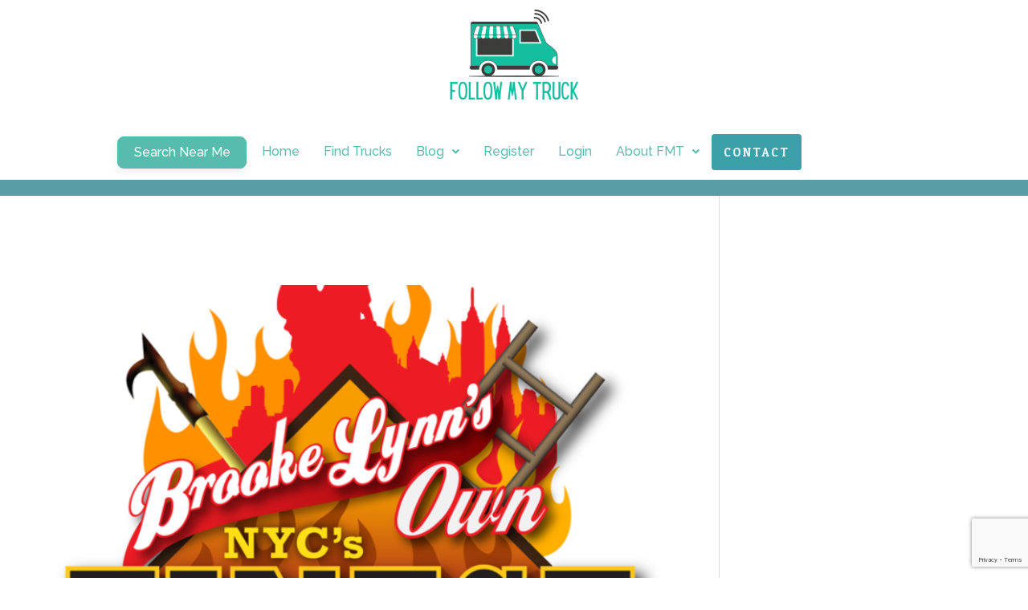

--- FILE ---
content_type: text/html; charset=utf-8
request_url: https://www.google.com/recaptcha/api2/anchor?ar=1&k=6LdPC5EjAAAAANr3K1cSfLsYL0duYtL2iahnqp1s&co=aHR0cHM6Ly9mb2xsb3dteXRydWNrLmNvbTo0NDM.&hl=en&type=v3&v=N67nZn4AqZkNcbeMu4prBgzg&size=invisible&badge=bottomright&sa=Form&anchor-ms=40000&execute-ms=30000&cb=66d1yfz5mi1b
body_size: 48786
content:
<!DOCTYPE HTML><html dir="ltr" lang="en"><head><meta http-equiv="Content-Type" content="text/html; charset=UTF-8">
<meta http-equiv="X-UA-Compatible" content="IE=edge">
<title>reCAPTCHA</title>
<style type="text/css">
/* cyrillic-ext */
@font-face {
  font-family: 'Roboto';
  font-style: normal;
  font-weight: 400;
  font-stretch: 100%;
  src: url(//fonts.gstatic.com/s/roboto/v48/KFO7CnqEu92Fr1ME7kSn66aGLdTylUAMa3GUBHMdazTgWw.woff2) format('woff2');
  unicode-range: U+0460-052F, U+1C80-1C8A, U+20B4, U+2DE0-2DFF, U+A640-A69F, U+FE2E-FE2F;
}
/* cyrillic */
@font-face {
  font-family: 'Roboto';
  font-style: normal;
  font-weight: 400;
  font-stretch: 100%;
  src: url(//fonts.gstatic.com/s/roboto/v48/KFO7CnqEu92Fr1ME7kSn66aGLdTylUAMa3iUBHMdazTgWw.woff2) format('woff2');
  unicode-range: U+0301, U+0400-045F, U+0490-0491, U+04B0-04B1, U+2116;
}
/* greek-ext */
@font-face {
  font-family: 'Roboto';
  font-style: normal;
  font-weight: 400;
  font-stretch: 100%;
  src: url(//fonts.gstatic.com/s/roboto/v48/KFO7CnqEu92Fr1ME7kSn66aGLdTylUAMa3CUBHMdazTgWw.woff2) format('woff2');
  unicode-range: U+1F00-1FFF;
}
/* greek */
@font-face {
  font-family: 'Roboto';
  font-style: normal;
  font-weight: 400;
  font-stretch: 100%;
  src: url(//fonts.gstatic.com/s/roboto/v48/KFO7CnqEu92Fr1ME7kSn66aGLdTylUAMa3-UBHMdazTgWw.woff2) format('woff2');
  unicode-range: U+0370-0377, U+037A-037F, U+0384-038A, U+038C, U+038E-03A1, U+03A3-03FF;
}
/* math */
@font-face {
  font-family: 'Roboto';
  font-style: normal;
  font-weight: 400;
  font-stretch: 100%;
  src: url(//fonts.gstatic.com/s/roboto/v48/KFO7CnqEu92Fr1ME7kSn66aGLdTylUAMawCUBHMdazTgWw.woff2) format('woff2');
  unicode-range: U+0302-0303, U+0305, U+0307-0308, U+0310, U+0312, U+0315, U+031A, U+0326-0327, U+032C, U+032F-0330, U+0332-0333, U+0338, U+033A, U+0346, U+034D, U+0391-03A1, U+03A3-03A9, U+03B1-03C9, U+03D1, U+03D5-03D6, U+03F0-03F1, U+03F4-03F5, U+2016-2017, U+2034-2038, U+203C, U+2040, U+2043, U+2047, U+2050, U+2057, U+205F, U+2070-2071, U+2074-208E, U+2090-209C, U+20D0-20DC, U+20E1, U+20E5-20EF, U+2100-2112, U+2114-2115, U+2117-2121, U+2123-214F, U+2190, U+2192, U+2194-21AE, U+21B0-21E5, U+21F1-21F2, U+21F4-2211, U+2213-2214, U+2216-22FF, U+2308-230B, U+2310, U+2319, U+231C-2321, U+2336-237A, U+237C, U+2395, U+239B-23B7, U+23D0, U+23DC-23E1, U+2474-2475, U+25AF, U+25B3, U+25B7, U+25BD, U+25C1, U+25CA, U+25CC, U+25FB, U+266D-266F, U+27C0-27FF, U+2900-2AFF, U+2B0E-2B11, U+2B30-2B4C, U+2BFE, U+3030, U+FF5B, U+FF5D, U+1D400-1D7FF, U+1EE00-1EEFF;
}
/* symbols */
@font-face {
  font-family: 'Roboto';
  font-style: normal;
  font-weight: 400;
  font-stretch: 100%;
  src: url(//fonts.gstatic.com/s/roboto/v48/KFO7CnqEu92Fr1ME7kSn66aGLdTylUAMaxKUBHMdazTgWw.woff2) format('woff2');
  unicode-range: U+0001-000C, U+000E-001F, U+007F-009F, U+20DD-20E0, U+20E2-20E4, U+2150-218F, U+2190, U+2192, U+2194-2199, U+21AF, U+21E6-21F0, U+21F3, U+2218-2219, U+2299, U+22C4-22C6, U+2300-243F, U+2440-244A, U+2460-24FF, U+25A0-27BF, U+2800-28FF, U+2921-2922, U+2981, U+29BF, U+29EB, U+2B00-2BFF, U+4DC0-4DFF, U+FFF9-FFFB, U+10140-1018E, U+10190-1019C, U+101A0, U+101D0-101FD, U+102E0-102FB, U+10E60-10E7E, U+1D2C0-1D2D3, U+1D2E0-1D37F, U+1F000-1F0FF, U+1F100-1F1AD, U+1F1E6-1F1FF, U+1F30D-1F30F, U+1F315, U+1F31C, U+1F31E, U+1F320-1F32C, U+1F336, U+1F378, U+1F37D, U+1F382, U+1F393-1F39F, U+1F3A7-1F3A8, U+1F3AC-1F3AF, U+1F3C2, U+1F3C4-1F3C6, U+1F3CA-1F3CE, U+1F3D4-1F3E0, U+1F3ED, U+1F3F1-1F3F3, U+1F3F5-1F3F7, U+1F408, U+1F415, U+1F41F, U+1F426, U+1F43F, U+1F441-1F442, U+1F444, U+1F446-1F449, U+1F44C-1F44E, U+1F453, U+1F46A, U+1F47D, U+1F4A3, U+1F4B0, U+1F4B3, U+1F4B9, U+1F4BB, U+1F4BF, U+1F4C8-1F4CB, U+1F4D6, U+1F4DA, U+1F4DF, U+1F4E3-1F4E6, U+1F4EA-1F4ED, U+1F4F7, U+1F4F9-1F4FB, U+1F4FD-1F4FE, U+1F503, U+1F507-1F50B, U+1F50D, U+1F512-1F513, U+1F53E-1F54A, U+1F54F-1F5FA, U+1F610, U+1F650-1F67F, U+1F687, U+1F68D, U+1F691, U+1F694, U+1F698, U+1F6AD, U+1F6B2, U+1F6B9-1F6BA, U+1F6BC, U+1F6C6-1F6CF, U+1F6D3-1F6D7, U+1F6E0-1F6EA, U+1F6F0-1F6F3, U+1F6F7-1F6FC, U+1F700-1F7FF, U+1F800-1F80B, U+1F810-1F847, U+1F850-1F859, U+1F860-1F887, U+1F890-1F8AD, U+1F8B0-1F8BB, U+1F8C0-1F8C1, U+1F900-1F90B, U+1F93B, U+1F946, U+1F984, U+1F996, U+1F9E9, U+1FA00-1FA6F, U+1FA70-1FA7C, U+1FA80-1FA89, U+1FA8F-1FAC6, U+1FACE-1FADC, U+1FADF-1FAE9, U+1FAF0-1FAF8, U+1FB00-1FBFF;
}
/* vietnamese */
@font-face {
  font-family: 'Roboto';
  font-style: normal;
  font-weight: 400;
  font-stretch: 100%;
  src: url(//fonts.gstatic.com/s/roboto/v48/KFO7CnqEu92Fr1ME7kSn66aGLdTylUAMa3OUBHMdazTgWw.woff2) format('woff2');
  unicode-range: U+0102-0103, U+0110-0111, U+0128-0129, U+0168-0169, U+01A0-01A1, U+01AF-01B0, U+0300-0301, U+0303-0304, U+0308-0309, U+0323, U+0329, U+1EA0-1EF9, U+20AB;
}
/* latin-ext */
@font-face {
  font-family: 'Roboto';
  font-style: normal;
  font-weight: 400;
  font-stretch: 100%;
  src: url(//fonts.gstatic.com/s/roboto/v48/KFO7CnqEu92Fr1ME7kSn66aGLdTylUAMa3KUBHMdazTgWw.woff2) format('woff2');
  unicode-range: U+0100-02BA, U+02BD-02C5, U+02C7-02CC, U+02CE-02D7, U+02DD-02FF, U+0304, U+0308, U+0329, U+1D00-1DBF, U+1E00-1E9F, U+1EF2-1EFF, U+2020, U+20A0-20AB, U+20AD-20C0, U+2113, U+2C60-2C7F, U+A720-A7FF;
}
/* latin */
@font-face {
  font-family: 'Roboto';
  font-style: normal;
  font-weight: 400;
  font-stretch: 100%;
  src: url(//fonts.gstatic.com/s/roboto/v48/KFO7CnqEu92Fr1ME7kSn66aGLdTylUAMa3yUBHMdazQ.woff2) format('woff2');
  unicode-range: U+0000-00FF, U+0131, U+0152-0153, U+02BB-02BC, U+02C6, U+02DA, U+02DC, U+0304, U+0308, U+0329, U+2000-206F, U+20AC, U+2122, U+2191, U+2193, U+2212, U+2215, U+FEFF, U+FFFD;
}
/* cyrillic-ext */
@font-face {
  font-family: 'Roboto';
  font-style: normal;
  font-weight: 500;
  font-stretch: 100%;
  src: url(//fonts.gstatic.com/s/roboto/v48/KFO7CnqEu92Fr1ME7kSn66aGLdTylUAMa3GUBHMdazTgWw.woff2) format('woff2');
  unicode-range: U+0460-052F, U+1C80-1C8A, U+20B4, U+2DE0-2DFF, U+A640-A69F, U+FE2E-FE2F;
}
/* cyrillic */
@font-face {
  font-family: 'Roboto';
  font-style: normal;
  font-weight: 500;
  font-stretch: 100%;
  src: url(//fonts.gstatic.com/s/roboto/v48/KFO7CnqEu92Fr1ME7kSn66aGLdTylUAMa3iUBHMdazTgWw.woff2) format('woff2');
  unicode-range: U+0301, U+0400-045F, U+0490-0491, U+04B0-04B1, U+2116;
}
/* greek-ext */
@font-face {
  font-family: 'Roboto';
  font-style: normal;
  font-weight: 500;
  font-stretch: 100%;
  src: url(//fonts.gstatic.com/s/roboto/v48/KFO7CnqEu92Fr1ME7kSn66aGLdTylUAMa3CUBHMdazTgWw.woff2) format('woff2');
  unicode-range: U+1F00-1FFF;
}
/* greek */
@font-face {
  font-family: 'Roboto';
  font-style: normal;
  font-weight: 500;
  font-stretch: 100%;
  src: url(//fonts.gstatic.com/s/roboto/v48/KFO7CnqEu92Fr1ME7kSn66aGLdTylUAMa3-UBHMdazTgWw.woff2) format('woff2');
  unicode-range: U+0370-0377, U+037A-037F, U+0384-038A, U+038C, U+038E-03A1, U+03A3-03FF;
}
/* math */
@font-face {
  font-family: 'Roboto';
  font-style: normal;
  font-weight: 500;
  font-stretch: 100%;
  src: url(//fonts.gstatic.com/s/roboto/v48/KFO7CnqEu92Fr1ME7kSn66aGLdTylUAMawCUBHMdazTgWw.woff2) format('woff2');
  unicode-range: U+0302-0303, U+0305, U+0307-0308, U+0310, U+0312, U+0315, U+031A, U+0326-0327, U+032C, U+032F-0330, U+0332-0333, U+0338, U+033A, U+0346, U+034D, U+0391-03A1, U+03A3-03A9, U+03B1-03C9, U+03D1, U+03D5-03D6, U+03F0-03F1, U+03F4-03F5, U+2016-2017, U+2034-2038, U+203C, U+2040, U+2043, U+2047, U+2050, U+2057, U+205F, U+2070-2071, U+2074-208E, U+2090-209C, U+20D0-20DC, U+20E1, U+20E5-20EF, U+2100-2112, U+2114-2115, U+2117-2121, U+2123-214F, U+2190, U+2192, U+2194-21AE, U+21B0-21E5, U+21F1-21F2, U+21F4-2211, U+2213-2214, U+2216-22FF, U+2308-230B, U+2310, U+2319, U+231C-2321, U+2336-237A, U+237C, U+2395, U+239B-23B7, U+23D0, U+23DC-23E1, U+2474-2475, U+25AF, U+25B3, U+25B7, U+25BD, U+25C1, U+25CA, U+25CC, U+25FB, U+266D-266F, U+27C0-27FF, U+2900-2AFF, U+2B0E-2B11, U+2B30-2B4C, U+2BFE, U+3030, U+FF5B, U+FF5D, U+1D400-1D7FF, U+1EE00-1EEFF;
}
/* symbols */
@font-face {
  font-family: 'Roboto';
  font-style: normal;
  font-weight: 500;
  font-stretch: 100%;
  src: url(//fonts.gstatic.com/s/roboto/v48/KFO7CnqEu92Fr1ME7kSn66aGLdTylUAMaxKUBHMdazTgWw.woff2) format('woff2');
  unicode-range: U+0001-000C, U+000E-001F, U+007F-009F, U+20DD-20E0, U+20E2-20E4, U+2150-218F, U+2190, U+2192, U+2194-2199, U+21AF, U+21E6-21F0, U+21F3, U+2218-2219, U+2299, U+22C4-22C6, U+2300-243F, U+2440-244A, U+2460-24FF, U+25A0-27BF, U+2800-28FF, U+2921-2922, U+2981, U+29BF, U+29EB, U+2B00-2BFF, U+4DC0-4DFF, U+FFF9-FFFB, U+10140-1018E, U+10190-1019C, U+101A0, U+101D0-101FD, U+102E0-102FB, U+10E60-10E7E, U+1D2C0-1D2D3, U+1D2E0-1D37F, U+1F000-1F0FF, U+1F100-1F1AD, U+1F1E6-1F1FF, U+1F30D-1F30F, U+1F315, U+1F31C, U+1F31E, U+1F320-1F32C, U+1F336, U+1F378, U+1F37D, U+1F382, U+1F393-1F39F, U+1F3A7-1F3A8, U+1F3AC-1F3AF, U+1F3C2, U+1F3C4-1F3C6, U+1F3CA-1F3CE, U+1F3D4-1F3E0, U+1F3ED, U+1F3F1-1F3F3, U+1F3F5-1F3F7, U+1F408, U+1F415, U+1F41F, U+1F426, U+1F43F, U+1F441-1F442, U+1F444, U+1F446-1F449, U+1F44C-1F44E, U+1F453, U+1F46A, U+1F47D, U+1F4A3, U+1F4B0, U+1F4B3, U+1F4B9, U+1F4BB, U+1F4BF, U+1F4C8-1F4CB, U+1F4D6, U+1F4DA, U+1F4DF, U+1F4E3-1F4E6, U+1F4EA-1F4ED, U+1F4F7, U+1F4F9-1F4FB, U+1F4FD-1F4FE, U+1F503, U+1F507-1F50B, U+1F50D, U+1F512-1F513, U+1F53E-1F54A, U+1F54F-1F5FA, U+1F610, U+1F650-1F67F, U+1F687, U+1F68D, U+1F691, U+1F694, U+1F698, U+1F6AD, U+1F6B2, U+1F6B9-1F6BA, U+1F6BC, U+1F6C6-1F6CF, U+1F6D3-1F6D7, U+1F6E0-1F6EA, U+1F6F0-1F6F3, U+1F6F7-1F6FC, U+1F700-1F7FF, U+1F800-1F80B, U+1F810-1F847, U+1F850-1F859, U+1F860-1F887, U+1F890-1F8AD, U+1F8B0-1F8BB, U+1F8C0-1F8C1, U+1F900-1F90B, U+1F93B, U+1F946, U+1F984, U+1F996, U+1F9E9, U+1FA00-1FA6F, U+1FA70-1FA7C, U+1FA80-1FA89, U+1FA8F-1FAC6, U+1FACE-1FADC, U+1FADF-1FAE9, U+1FAF0-1FAF8, U+1FB00-1FBFF;
}
/* vietnamese */
@font-face {
  font-family: 'Roboto';
  font-style: normal;
  font-weight: 500;
  font-stretch: 100%;
  src: url(//fonts.gstatic.com/s/roboto/v48/KFO7CnqEu92Fr1ME7kSn66aGLdTylUAMa3OUBHMdazTgWw.woff2) format('woff2');
  unicode-range: U+0102-0103, U+0110-0111, U+0128-0129, U+0168-0169, U+01A0-01A1, U+01AF-01B0, U+0300-0301, U+0303-0304, U+0308-0309, U+0323, U+0329, U+1EA0-1EF9, U+20AB;
}
/* latin-ext */
@font-face {
  font-family: 'Roboto';
  font-style: normal;
  font-weight: 500;
  font-stretch: 100%;
  src: url(//fonts.gstatic.com/s/roboto/v48/KFO7CnqEu92Fr1ME7kSn66aGLdTylUAMa3KUBHMdazTgWw.woff2) format('woff2');
  unicode-range: U+0100-02BA, U+02BD-02C5, U+02C7-02CC, U+02CE-02D7, U+02DD-02FF, U+0304, U+0308, U+0329, U+1D00-1DBF, U+1E00-1E9F, U+1EF2-1EFF, U+2020, U+20A0-20AB, U+20AD-20C0, U+2113, U+2C60-2C7F, U+A720-A7FF;
}
/* latin */
@font-face {
  font-family: 'Roboto';
  font-style: normal;
  font-weight: 500;
  font-stretch: 100%;
  src: url(//fonts.gstatic.com/s/roboto/v48/KFO7CnqEu92Fr1ME7kSn66aGLdTylUAMa3yUBHMdazQ.woff2) format('woff2');
  unicode-range: U+0000-00FF, U+0131, U+0152-0153, U+02BB-02BC, U+02C6, U+02DA, U+02DC, U+0304, U+0308, U+0329, U+2000-206F, U+20AC, U+2122, U+2191, U+2193, U+2212, U+2215, U+FEFF, U+FFFD;
}
/* cyrillic-ext */
@font-face {
  font-family: 'Roboto';
  font-style: normal;
  font-weight: 900;
  font-stretch: 100%;
  src: url(//fonts.gstatic.com/s/roboto/v48/KFO7CnqEu92Fr1ME7kSn66aGLdTylUAMa3GUBHMdazTgWw.woff2) format('woff2');
  unicode-range: U+0460-052F, U+1C80-1C8A, U+20B4, U+2DE0-2DFF, U+A640-A69F, U+FE2E-FE2F;
}
/* cyrillic */
@font-face {
  font-family: 'Roboto';
  font-style: normal;
  font-weight: 900;
  font-stretch: 100%;
  src: url(//fonts.gstatic.com/s/roboto/v48/KFO7CnqEu92Fr1ME7kSn66aGLdTylUAMa3iUBHMdazTgWw.woff2) format('woff2');
  unicode-range: U+0301, U+0400-045F, U+0490-0491, U+04B0-04B1, U+2116;
}
/* greek-ext */
@font-face {
  font-family: 'Roboto';
  font-style: normal;
  font-weight: 900;
  font-stretch: 100%;
  src: url(//fonts.gstatic.com/s/roboto/v48/KFO7CnqEu92Fr1ME7kSn66aGLdTylUAMa3CUBHMdazTgWw.woff2) format('woff2');
  unicode-range: U+1F00-1FFF;
}
/* greek */
@font-face {
  font-family: 'Roboto';
  font-style: normal;
  font-weight: 900;
  font-stretch: 100%;
  src: url(//fonts.gstatic.com/s/roboto/v48/KFO7CnqEu92Fr1ME7kSn66aGLdTylUAMa3-UBHMdazTgWw.woff2) format('woff2');
  unicode-range: U+0370-0377, U+037A-037F, U+0384-038A, U+038C, U+038E-03A1, U+03A3-03FF;
}
/* math */
@font-face {
  font-family: 'Roboto';
  font-style: normal;
  font-weight: 900;
  font-stretch: 100%;
  src: url(//fonts.gstatic.com/s/roboto/v48/KFO7CnqEu92Fr1ME7kSn66aGLdTylUAMawCUBHMdazTgWw.woff2) format('woff2');
  unicode-range: U+0302-0303, U+0305, U+0307-0308, U+0310, U+0312, U+0315, U+031A, U+0326-0327, U+032C, U+032F-0330, U+0332-0333, U+0338, U+033A, U+0346, U+034D, U+0391-03A1, U+03A3-03A9, U+03B1-03C9, U+03D1, U+03D5-03D6, U+03F0-03F1, U+03F4-03F5, U+2016-2017, U+2034-2038, U+203C, U+2040, U+2043, U+2047, U+2050, U+2057, U+205F, U+2070-2071, U+2074-208E, U+2090-209C, U+20D0-20DC, U+20E1, U+20E5-20EF, U+2100-2112, U+2114-2115, U+2117-2121, U+2123-214F, U+2190, U+2192, U+2194-21AE, U+21B0-21E5, U+21F1-21F2, U+21F4-2211, U+2213-2214, U+2216-22FF, U+2308-230B, U+2310, U+2319, U+231C-2321, U+2336-237A, U+237C, U+2395, U+239B-23B7, U+23D0, U+23DC-23E1, U+2474-2475, U+25AF, U+25B3, U+25B7, U+25BD, U+25C1, U+25CA, U+25CC, U+25FB, U+266D-266F, U+27C0-27FF, U+2900-2AFF, U+2B0E-2B11, U+2B30-2B4C, U+2BFE, U+3030, U+FF5B, U+FF5D, U+1D400-1D7FF, U+1EE00-1EEFF;
}
/* symbols */
@font-face {
  font-family: 'Roboto';
  font-style: normal;
  font-weight: 900;
  font-stretch: 100%;
  src: url(//fonts.gstatic.com/s/roboto/v48/KFO7CnqEu92Fr1ME7kSn66aGLdTylUAMaxKUBHMdazTgWw.woff2) format('woff2');
  unicode-range: U+0001-000C, U+000E-001F, U+007F-009F, U+20DD-20E0, U+20E2-20E4, U+2150-218F, U+2190, U+2192, U+2194-2199, U+21AF, U+21E6-21F0, U+21F3, U+2218-2219, U+2299, U+22C4-22C6, U+2300-243F, U+2440-244A, U+2460-24FF, U+25A0-27BF, U+2800-28FF, U+2921-2922, U+2981, U+29BF, U+29EB, U+2B00-2BFF, U+4DC0-4DFF, U+FFF9-FFFB, U+10140-1018E, U+10190-1019C, U+101A0, U+101D0-101FD, U+102E0-102FB, U+10E60-10E7E, U+1D2C0-1D2D3, U+1D2E0-1D37F, U+1F000-1F0FF, U+1F100-1F1AD, U+1F1E6-1F1FF, U+1F30D-1F30F, U+1F315, U+1F31C, U+1F31E, U+1F320-1F32C, U+1F336, U+1F378, U+1F37D, U+1F382, U+1F393-1F39F, U+1F3A7-1F3A8, U+1F3AC-1F3AF, U+1F3C2, U+1F3C4-1F3C6, U+1F3CA-1F3CE, U+1F3D4-1F3E0, U+1F3ED, U+1F3F1-1F3F3, U+1F3F5-1F3F7, U+1F408, U+1F415, U+1F41F, U+1F426, U+1F43F, U+1F441-1F442, U+1F444, U+1F446-1F449, U+1F44C-1F44E, U+1F453, U+1F46A, U+1F47D, U+1F4A3, U+1F4B0, U+1F4B3, U+1F4B9, U+1F4BB, U+1F4BF, U+1F4C8-1F4CB, U+1F4D6, U+1F4DA, U+1F4DF, U+1F4E3-1F4E6, U+1F4EA-1F4ED, U+1F4F7, U+1F4F9-1F4FB, U+1F4FD-1F4FE, U+1F503, U+1F507-1F50B, U+1F50D, U+1F512-1F513, U+1F53E-1F54A, U+1F54F-1F5FA, U+1F610, U+1F650-1F67F, U+1F687, U+1F68D, U+1F691, U+1F694, U+1F698, U+1F6AD, U+1F6B2, U+1F6B9-1F6BA, U+1F6BC, U+1F6C6-1F6CF, U+1F6D3-1F6D7, U+1F6E0-1F6EA, U+1F6F0-1F6F3, U+1F6F7-1F6FC, U+1F700-1F7FF, U+1F800-1F80B, U+1F810-1F847, U+1F850-1F859, U+1F860-1F887, U+1F890-1F8AD, U+1F8B0-1F8BB, U+1F8C0-1F8C1, U+1F900-1F90B, U+1F93B, U+1F946, U+1F984, U+1F996, U+1F9E9, U+1FA00-1FA6F, U+1FA70-1FA7C, U+1FA80-1FA89, U+1FA8F-1FAC6, U+1FACE-1FADC, U+1FADF-1FAE9, U+1FAF0-1FAF8, U+1FB00-1FBFF;
}
/* vietnamese */
@font-face {
  font-family: 'Roboto';
  font-style: normal;
  font-weight: 900;
  font-stretch: 100%;
  src: url(//fonts.gstatic.com/s/roboto/v48/KFO7CnqEu92Fr1ME7kSn66aGLdTylUAMa3OUBHMdazTgWw.woff2) format('woff2');
  unicode-range: U+0102-0103, U+0110-0111, U+0128-0129, U+0168-0169, U+01A0-01A1, U+01AF-01B0, U+0300-0301, U+0303-0304, U+0308-0309, U+0323, U+0329, U+1EA0-1EF9, U+20AB;
}
/* latin-ext */
@font-face {
  font-family: 'Roboto';
  font-style: normal;
  font-weight: 900;
  font-stretch: 100%;
  src: url(//fonts.gstatic.com/s/roboto/v48/KFO7CnqEu92Fr1ME7kSn66aGLdTylUAMa3KUBHMdazTgWw.woff2) format('woff2');
  unicode-range: U+0100-02BA, U+02BD-02C5, U+02C7-02CC, U+02CE-02D7, U+02DD-02FF, U+0304, U+0308, U+0329, U+1D00-1DBF, U+1E00-1E9F, U+1EF2-1EFF, U+2020, U+20A0-20AB, U+20AD-20C0, U+2113, U+2C60-2C7F, U+A720-A7FF;
}
/* latin */
@font-face {
  font-family: 'Roboto';
  font-style: normal;
  font-weight: 900;
  font-stretch: 100%;
  src: url(//fonts.gstatic.com/s/roboto/v48/KFO7CnqEu92Fr1ME7kSn66aGLdTylUAMa3yUBHMdazQ.woff2) format('woff2');
  unicode-range: U+0000-00FF, U+0131, U+0152-0153, U+02BB-02BC, U+02C6, U+02DA, U+02DC, U+0304, U+0308, U+0329, U+2000-206F, U+20AC, U+2122, U+2191, U+2193, U+2212, U+2215, U+FEFF, U+FFFD;
}

</style>
<link rel="stylesheet" type="text/css" href="https://www.gstatic.com/recaptcha/releases/N67nZn4AqZkNcbeMu4prBgzg/styles__ltr.css">
<script nonce="20MEbJ6ffUal0YLEJKdIIw" type="text/javascript">window['__recaptcha_api'] = 'https://www.google.com/recaptcha/api2/';</script>
<script type="text/javascript" src="https://www.gstatic.com/recaptcha/releases/N67nZn4AqZkNcbeMu4prBgzg/recaptcha__en.js" nonce="20MEbJ6ffUal0YLEJKdIIw">
      
    </script></head>
<body><div id="rc-anchor-alert" class="rc-anchor-alert"></div>
<input type="hidden" id="recaptcha-token" value="[base64]">
<script type="text/javascript" nonce="20MEbJ6ffUal0YLEJKdIIw">
      recaptcha.anchor.Main.init("[\x22ainput\x22,[\x22bgdata\x22,\x22\x22,\[base64]/[base64]/[base64]/ZyhXLGgpOnEoW04sMjEsbF0sVywwKSxoKSxmYWxzZSxmYWxzZSl9Y2F0Y2goayl7RygzNTgsVyk/[base64]/[base64]/[base64]/[base64]/[base64]/[base64]/[base64]/bmV3IEJbT10oRFswXSk6dz09Mj9uZXcgQltPXShEWzBdLERbMV0pOnc9PTM/bmV3IEJbT10oRFswXSxEWzFdLERbMl0pOnc9PTQ/[base64]/[base64]/[base64]/[base64]/[base64]\\u003d\x22,\[base64]\x22,\x22w5zDo2/DiMOswqh3w6UBPWnCin0ZSFbCo0nCpMKeNsOBM8KTwqPCt8OiwpRMMsOcwpJZS1TDqMKUAhPCrB9QM07Dq8Oew5fDpMOrwoNiwpDCgMKXw6dQw6lTw7ARw7PCjjxFw6oIwo8Bw7odf8K9TMKldsKww7EHB8KowrVRT8O7w4suwpNHwqoKw6TCksO/D8O4w6LChC4Mwq5Rw6UHSgdCw7jDkcKTwr7DoBfCu8OnJ8KWw6UUN8ORwrdpQ2zCtsOXwpjCqjnCisKCPsKJw5DDv0jCo8KJwrw/[base64]/bTx0WMOew7Y+BAzCscOBBcOHw7QJcFrDrhfCm3vCscKxwoDDoll/VGAXw4dpGjbDjQtZwoc+F8KNw7nDhUTCgsO9w7FlwrHCjcK3QsKhcVXCgsOZw4PDm8OgX8O6w6PCkcKTw50XwrQcwqVxwo/CpsOsw4kXwrrDt8Kbw57CsCRaFsOaeMOgT1HDjncCw7DCoGQlw4vDgzdgwrkyw7jCvyXDpHhUMcK+wqpKFsOmHsKxFcKLwqgiw6PCigrCr8OgOFQyNwHDkUvCoxp0wqRDY8OzFEdrc8O8wpTCrn5QwqhCwqfCkAxOw6TDvVMvYhPCkcOXwpw0esOYw57Ci8O/wrZPJXbDgn8dLFgdCcOBFXNWY0rCssOPdS1obl9zw4XCrcOUwq3CuMOrRVcILsKGwqg6wpYTw4fDi8KsASzDpRFJTcOdUA3Cp8KYLjzDmsONLsK/w6NMwpLDoxPDgl/CpibCknHCo0fDosK8DzUSw4NNw64YAsKhQcKSNwNuJBzCiT/DkRnDsmbDvGbDtcKDwoFfwrHCoMKtHGnDnCrCm8KlCTTCm07DpsKtw7k6PMKBEEcTw4PCgF3DhwzDrcKIWcOhwqfDty8GTkHCiDPDi1rCnjIAWArChcOmwqMrw5TDrMKJfQ/CsTdOKmTDucKCwoLDpkDDhsOFESrDncOSDFllw5VCw5nDlcKMYU/CrMO3Oy8AQcKqAg3DgBXDlMO6D23CvhkqAcKqwpnCmMK0V8O2w5/[base64]/CoAPDh8KdcsOowpQOE1kuwr3ChTpjRSTDpR8VQgQgw7E3w6vChsKFw6QJJAsLAQEMwqjDr2vCgkAQFsK/[base64]/[base64]/CtMOxacKrMsOLGcOtS8KiwpfCnDLCjQLCoTBKNsKCXsOrD8O7w7NMLTllw5RePGBHQcO5QQ0TMsOUeUAAw5XDnRMdGTJPM8OZwogfSE/CmcORD8KKwpjDjk4QS8ORwosJKMOiZShqwr5kVBjDucOVUcOcwrrDp27DgD5+wrpjccKfworCqVVcU8OdwoBJCcOqwpgFw7HCrsKcSi/Di8KQG1nDtCFKw48dUMOBRsOWGsK3wqcFw5HCty1ww4UzwpsDw5kxwrFDfMK9NXN9wo1JwoJcLijCrMOjwqvCmQkmw7RCQ8O7w5HDgsKiXSkuw7nCj0rDigDDo8KjQzwuwqzCsUwTw7/DryttXEDDlcOlwpk9wrnCpsO/[base64]/CoWMgYsOSw5HCnMK0KAllwpY/wpfCpSoVZ0DCvDk1wpo/wpVdbUMVKcO3w63CicKHwp1xw5zDisKLDgnCrMOmwohsw57ClSvCocOJGgTCu8Kcw71Mw5Idwo7ClMKewoYdwqjCnnnDp8OBwqVEGjPDrcKTQWzDolBobG7CtcO3dsKnRcO7w7ZkBMKZw6xTRm1bAC/Cq1wrHwkHw5hcU3E8UTkiSmc8w4Afw7AWwps+wp/Clg4yw4QJw4ZqYMOvw502D8KcEsOnw55swrFOZExGwqFkCsKGw657w7/CnFd/w7x3XsKPIWtPw4fDrcOpdcOkw78RNiNYSMKpMQzDm1tNw6nDs8OgJivClR7Cv8KIC8K8c8O6ZcOCw5zDnnIDwrtDwqTDoH7DgcO5HcOmw4/DvsOfw5MZwpBtw4UgKA7CvcKrGMKbEsODRFbDqHHDncK7w4DDmncXw5N/w5bDtMOtwrBkwo3CgMKZfcKJY8K6b8K/Yy7DhhlJw5HCrUBOVzPDocOrWWdwPsOCc8Knw6F2c1TDksKrLcOGcjfDlmLCisKTw5rCm2ZgwooTwp5HwoTDny3CrsK6KxAiw7EnwqzDiMKowqPCgcO6woBjwq/[base64]/Ci8KbE2pPGn1zQU7Cu8OAw7vCpcK7wqXDu8KJZMKcPwxGG14fwpQfWcOLchzDtMKZwpQrw4LCv2g/[base64]/[base64]/RR/DpsODw4fDg1nCjMKmfThrGQvDr8OdDAfCscOaw6XDvivCviYNVMKIw4gow7jDjyZ7wpzDjw8yKcOgw7kiw7sYw7EgNcOGScKTWcOCa8KjwpQlwoY1wosgWMO/IsOAOsOVw6bCu8K+wofDmDxcw7rDrmsdLcOKd8K0S8KCD8OrIXBZQsOBwojDrcK6wpXCg8KzMnFFdsKRdUV9wobDqcKxwpXCisKIF8OxNVxzSjN0eHkNCsOGYMK2wq/CpMKkwp4yw6/[base64]/Dl3AWAizDq0o4YD/Dk8OrS8O9w4QQw5U3wqMAKRF7E3fCrcKow7HCt3pzwqfCqhXDvkrDpMKcw4hLIjRzA8KawprDncOSScOiw5MTwoBTwpUCPsKywrM8w4AKwr8aH8OxFXh/ZMK/wpkGw6fDgsKBwp0Uw6LClz3DsDrDp8OGRjs8XsOJUMOpHg9KwqdvwpF+w4ECw6odwrrCqQTDucOQbMKyw59Gw4fCksOidcKTw4LDrwtgZgvDhRfCpsKSAMKIM8OfOStlw4wawpLDrmYdwofDkHhRRMOVRXHCu8OMGsOWaVxqGMKCw7c0w7l5w5/DtRjCmyFrw5tzRGPChsO+w7zCssK2woofLCMcw4FvwpfDqsO/w6Q8wosXwpXChmAaw6Juw490w44lw6hiw5TCmcO0OjHCu1lZwrZ1aywFwobDhsOtFMKwMU3DvcKUPMK6wpDDn8OWa8K5wpfCmsOQwo07w4QNB8O9w60pwrFcQWVfMFV4O8OOP0/DpsOifMOEUcODw6kRw6YsFyAVPcOKw4jDnngmDsKvw5PClsOpwp3DqiE0wrXCv29vwrtpwoEDwqTCvcOzwrAuKcK2eV9OZR3DhHxJw4ELe1REw4nCgcKFw5PCvXNmwozDmMOKG33CmsOlwqXDp8OnwrLCrG/DvcKOUsO+E8K5wrTCrsKVw47CrMKAw6nCpMK+wplnQAEfwoDDmErCh3RMLcKqcMKlwrLCu8Otw6UVwpbCvcKtw5g5TAcJKQlQwplrw6jDmMOPTMKpHADCm8KIw4TCg8OveMOrWcOlGsK3J8KCTSPDhS3CrSPDjALCt8O5KQzDow3DsMKZw55xwrDDvQYtwp/DhMOROsOYZAAUYUMnwptVY8Ksw7rDv3tucsKRwpIjwq05KSjDlkRNRD9mRTDDt2ASeGPChhDChQdJw4XDtDRPw4rCjsOPWGRDwr7DpsKYw55Ow49Nw5xxFMOXwpzCrTbCgGbCs3Rzw4jCjFDCksK6w4FJwrcTf8KawpbCr8OfwpdHwpkbw77DtE/[base64]/wr3Cu8KRVyPDisOXChAXwrt8ESZXw6QYb1vChkPCsCQuaMOOd8KTwrPDlE3Dv8KPwo/CkV/[base64]/[base64]/DqcK2w7oXBcKKwrHCtCcMN0PDgTR8E2TDj0d7w4PCj8O1w6xhUh8iGMOawqzDrMOmSMKxw6x6wq95YcOXwqwnTMK1FGIRLXJjwqfCqMKVwonCkcO4LT43wqs5csKRaQPCizHDpsOOwogwVkIyw4U9wql/[base64]/[base64]/ChCjClcOTw5LCusONw6zCiHbCnMOJwrhQw5R7w6cye8Khf8O3PsKcdgPDl8Otw4zDjFzClMKtwoNzw5bDs0bCmMKywq7DkMKDwpzCvMOgCcKgEMKEaRkTwpIUw6lVCkjCgFnCh33Dv8O0w5seasOdWXo0wqIbG8O6Oykbw5rCqcK2w7/CuMKww5cXZcOFwqHDjhrDqMOzRMO2ExDCu8OKWz/[base64]/[base64]/QXdqP0vDgMKbfzrCrFcww4A7w4ZLIwMTD33CoMOjViTCg8KjZMOoW8K/w7YOVcOEawUbw4/DqS3DizwRwqIJQzUVwqlPwobCv1nDsRBlL1NSw5PDncKhw5clwpcUOcKJwocBwrfDjsOjw4/DlEvDucOow4TCtxEhOifCq8OGw5JrScOfw6lrw5bCuRl+w6pcTVA+aMOLwqhdwqPCuMKbwotdSMKTO8O7ScKqeFRmw4hNw6/CjcODwrHCjRzCpkxKTUwVwp3CuDEZw69VJsKZwowpUMOKFUlaaHIAfsKcwojCoQ8KJMKXwqM5bsOOHMOawqDDvmYKw7vCscKYwoFMw6MBH8OrwpzCgCzCocK6wpLDmcOuY8OBciXCmyPCuBHDs8KcwqfDtMO3w6hywoUNwq/DhmTClcOgwpvChnPDocKEB0Y6wpU7w6d2ccKVwpoXYMK2w5TDjQLDvlLDoRQpw6pEwo3Dhz7DtcKSWcO+w7TCjsOTw51ILzTDhFMAw55ow4wDwqJowrl6O8KBRgLCoMOTw53CtMK/S2hpwrZSQ2plw4XDunvCn3k2SMOSC1jDr2rDjsKSw4zDrAkRw4jCl8KJw7cPO8KOwqPDjDDDoE3ChjBvwqnDr0vDkGhOIcO8FMKTwrPDhj/ChBbDmcKYwocPwpRVGMOaw7AawrENacKRwqooIcOlWHhuBsOeI8OITkRrwp8IwrTChcOTwqchwprCginDtyZHah7CoT7Dh8Kew4VXwoXDtB7CpzYgwr/Cp8KFw6TCsyROwpXDrGbDjsK7TsKVw6TDmMKQwqDDmhInwoJXwrDCt8OxGcKjwq/CrD4pDA50F8KowqBCRhgvwp55bsKWw6zCm8OmGQ3DtsO8WMKQW8OAGUs1wpXCqcKxUXjCtMKRMGDDg8K+JcK6w5AhahHCh8K6wpTDscOkQ8KXw49Fw5VlKlYTNXhnw6TCg8OkTVtfO8O+w4nCvsOOwqVhwqHDkmBsMsKqw6M6KSzCs8K1w7PDtHXDoQ/CncKrw7p2fQEqw40cwr3CjsOkw4cLw4/[base64]/[base64]/DhGBFwoLDgkFEY8O8wrddwr7CuwvDk15HWCIgw7TDqcO+w5oswpsmw5DDnsKQPTPCqMKawpQ+wp8LTcOCYyDCncOVwpzCqMO6wo7DoFoMw5fDnjUZwrkbcA3Cp8OJATFARA5kOMOaaMOWH0xcI8Kxw5LDlUNcwpB/OWfDjjdcw4HCiVLCh8KDMTZ0w7TDnV9awrjDoCdWZl/DrAvChzzCkMO2wr7Ci8O3cn/DrQXClMKeJj5Mw5vCind3wp0HYsKOGMOVQjBawo9QfMKBP1Mdwq8EwozDg8KzKcOpfB7CmjLCvHnDlkfDt8Omw5DDp8Oowp9jFsO6IWx/Y0xNMlvCk03CpRHCjX7Dv28BRMKaJ8Kcw67Cr0fDpTjDp8KbQjbDpMKAD8OhwrDDr8KQVcODE8KEw485YEQLw6vDt3jCvMKrw5/[base64]/[base64]/wplKw4vDizh6QGfCrsKpw7F4wqQICgwCw5PDgsKwDsKVeBDClMO8w5DCrMKCw6vCm8KyworChQbDlcKWwpcBworCk8O5I3DCsWF1S8K/[base64]/CknALwr4fM8ORw5ZUwpRBAFdtJSM6wrIpLsKqw7XDqxI0WSfCgsKOXkTCnsOIwohLJzZrBUzDr2bCt8Kzw5/[base64]/Cnm8ZBcOUXlLDjsKua8KOX8K2w41DwoY0w7jDjMKnwrrCqMOJwo8Iw43DjcKowrLDqW7DvFdDKh9hMxxjw4xmB8OkwoR/wqXDumEPEivCtFgJwr87w4l9w6fChDTDnC45w6zCtzhlwqvDtR/[base64]/CtmN3w5TCvMOwwp5FwpPCgWXDhcKtKsOWw6xqw7LCtzPChmBzb03DgMKzw4IVEWDCuHnDg8K5UW/DjwlSEgvDthzDu8OOw7k6Rm1KDsOtwpvCgG9cwqTCjcO8w64cwrp6w4oRwrk/NMK0wpHCv8Oxw5YEIiJWV8KcVmfDk8KfC8KVw5s1w5URw41aWkgGwr/CqcOsw53Csk4iw7RSwpd8w5ouwpHCgl/[base64]/DtcO7w5DDqVQAw4vDq8OHwqnDtjbClsO6w77ChsO9J8KXbVYPR8ONHWRzCHAZw4Fxw7LDvjLCp1zDpcO/CS7CvQvCjMOmLcK8wp7CksOxw6gqw4fDt1LDrkh1TCM1w6DDiBDDpsOIw7vCkMK4VMOew7hNOidqwrEtElhKSmUKNcOAZAvDu8KqNQUawrUDw7DDusKTVcK0dzvChwVyw60NDn/CsXAGRsO/woHDtUPCtHF6XMO+Ugl2wofDl0A/w5goEsKfwqfCmMOiK8O4w5rChXTDnnFDw4Evw4/[base64]/CvcOaecO7NjAfw74lw6zDvyoOw4TCicKxwq3DpcOAw78oUFZLDsKWe8KMw73DvsKpUErCncKIw5wCLsOdwpJaw7Q9w67CpsOZDMK1J340ccKraTjCk8K3BFpRwpc/wqdsScOvQMK4aw9qw48fw7/ClcKBZy3DusK+wrTDu1IHDcOeP0scPMOlEzrCjMOcXMKrTMKJA2XCqyvCtsKiSUAcUiIzwo4YdiFDw7TCngHCnz/DlhXCuiBzGMOgMWthw6Brwo/[base64]/RcK5YwfCjcKJZTnDoF0kwqdvR8K8eMOTw4V5bsKlUSjDp3FWwr1XwqB+SHh6UcK6dMKdwpZUY8KlTcO5RX4owqzDmRPDjcKUwptFLHwJMh8Aw4DDl8O2w4jDhsOTVWPCo0pha8K2w4cOcMO3w57Cqwpxw4PCt8KCBi9TwrIrUsO2LcOHwp9aNkTDimFYY8OZAg/[base64]/wpTCtAxXFMKVw7/ClcKtw7LDkw7Ck8KFLE4rw7sdKMKaw4FBLknCu3vCoXAhwrHDpgDDk1zCksKmYMOVwqJ5worCrkvCoknCv8KkYAjDicOtGcKywpzDmW9LLnPCvMO1f0XCvn5OwrrDpcK2UnLDksOEwoMGwpgFF8KTEcKDSl7Ch3TCtBsKw6ZQeSrCqcKWw4nCvcOAw7/CgsKEw5Irwq5DwpvCt8KxwoPCo8OAwoRsw73CvhTCj0RRw7vDl8Kzw5DDqcO/w5zDmMKeL0/Ci8K3PW8rKsK2DcK9BwfCisKSw6t5w73CkMOkwrLDij1xScK9HcKQwpTCg8OzLhvCmDJfw7PDm8OjwqnDpcOIw5Z+w4UswonCg8KRw7rDrcOYWcKvHxbDqcK1N8KLamXDkcKEEH3CtMKYQUDDg8K6eMK8asOWw4w9w7cVwp10wrTDoGvCicOLTcKSw6zDugvDpx8/EzjCqFwTbinDpD7CtRLDsyjCgMKiw4Myw6jCjMO9w5sOw6YmASsTw5J2SMKsSsK1IsOHwqJfw5gxw5LDiiLDosOxE8K5w6DDqsKAw6psFDPCqi/CmMKtwrPDuxZCSh1Aw5JVIMK/w5JffsOGwqFyw6Nfe8ONESgfwrfDisKSc8O2w6J1Oj7DmgPCoSbClEkFRSHCo1rDvsOqTgU1w4d1wqzCo28oXREtY8KsPx/CvMOWY8Ogwo9JYcOGw4g1w4TDtMOAw7glw7Auw5YFXcKmw7AWaF/CiQZYwqxhw6rDm8O9ZjATcMKWF2HCki/CoCVnVixCwrJRwrzCqD7DuxbDt1JWwrPClnjCgFxMwq9Wwr/CmCnCj8Kfw7YxVxVAYcKPw6HCmcOiw7fCjMO6wofCv20Ha8Ogw6hYw4zDssOwAWNlwr/Dq1YhacKcw6zCpcOgDsO6wqA/BcOwFsKlRGtZw7IqKcOew7jDvyPCisOPEzosYh44w7PCgTJbwrTDvTBcQMKmwoNAV8KPw6bCkkvDn8KEwofCqXdNF3XDjMKwJQLDgyxWegrDuMKnwqXDucOHwpXCvj3CvMKSBzXCnMKrw4lJw5HDgD1Lw40OQsKufsKjw6/CvcKIWx5twqrDlFUKKwpUW8Kww7xWRcOdwqXCpFTDoRcvK8OsBETCj8ORwrjCtcK6wq/DthhcYwlxWil8RcKhw7pcH3bDrMOFXsKcOgXDkE3DoDfDlMO2w5rDtXTDs8KFw6TDs8OTT8OPFcOSGnfCs0g7ZcKUw7TDqMKVw4LCm8Kvw70uwrhfw5/[base64]/DncOaeMOkecKMa8O6w412E8OXwofDnsOCRwzDjyVlwprDiA4iwq5Fw5/DgcK0w7YnCcOZwobCn27DvXvCnsKuK0s5X8OYw4bDq8K0PEdsw4bCr8K9wpU7McOTw4/[base64]/[base64]/CucO4wqwySzFSw4jCh14Dwq7CjsKoDMOTwqkKw5BWwpd4wq56wrHDtEjCunbDrx/DpwfCskl0PsONEcKocV3DtnLDuy4ZDMK5woDCncKmw7o1asOsBMOQwrPCrcK1K0DDgsO7wrgpwrkXw57CvsOJRVbDjcKMVsO3w6rCtMKNwqAWwp40BCfDsMKyYUrCqAnCtUQfMlw2U8KVw7HCpmFhNVvDjcKNI8OwBsOhODkqS2o/KCnClC7Dr8KHw43Cn8K/w6t9wqrDiUfDul3ClRfDsMOKw4fCkcKkwqY/wpQmByBRdUx9w7HDr3rDkAPCoCXCuMKxHCFHXVE2wrgCwq5NScKBw5ZdY3rCgcKPw4bCrcKZZMO6acKcw5zCn8KRwrPDthzCvMO6w5HDksKuJWhowpDCqsO1wqrDnCk7w4bDncKbw4XCnSIPwr9CIsKzYgXCosKlw6wHb8OiL3LCs3F2AmVxIsKgw5leCy/[base64]/Cl8Kswo/Dn3PDpUEewq0LZsOVw6wRw7fDvcORU8ORwqfCpj8Dwq8sH8Kkw5QNRlYSw6rDgMKnDMOYw5QDSCnCmsOqWMKqw7fCvcOow4thIMOxwoHChsKye8KKVDPDjsOSwqHDuSfDvSrDr8KFwqvCusKuUcOWwoPDmsKNLUbDq1TDlQTCmsOHwolOw4LDiDo/[base64]/[base64]/DmcOyQ8K8VAZlw4LCrMOCPBp6ImHChsK0wo/DnSLDqUHCqMKeBmvDicORw63DtRQCbsKVw7M/FS5POsO6w4LDuALDmypKw453O8KyTCMQwr3Co8OQFGJ6XyLDkMK4KyDCo3HCjsKzUsO6Yjg/[base64]/SkBmw4fCjDBofsKWw6LCkcKPZ8Onw6nDj8KpwoFPT0ttF8KmNMKowqYeJ8OOLcOIDcOuw6LDuEfCilzDtsKXwpzCtMKrwo9bM8OYwqDDkkMCLDvCowAmw58zwqN7wp/Dk3DDrMKFw4PDoQ5lwo7Dt8KqJX7CucKQw6JewqXCuz5Hw5Zow49cw59Hw6rDrcO5eMOpwqQ2wrlZPsK0HcO9SSrCgV3DrcOzcMO4LsKwwp9zw5ZXEcO5w5s7wohew7w/[base64]/CucKIwpUVw7vDlcOrw5/DuExOTRQOYDdIHBLDhcKOw4LCmcOUN3B0MkTCq8KiLjcPw7xVHj0Xw5EPaBxPBcKGw7jDti80ScODNcOdJsOpwo1rw4/CskhfwoHDl8KlacKEMcKrE8OuwqgXWRjCvmXDhMKTA8OSHS/[base64]/KEPCqRbCu8K+C0pgAw56MxfCucOcwqwZw4XDs8KVw5kyWCwXPRoNecOBUMOaw6kuKsKCw68mw7UUw53DnFnDsj7DncO9TH8BwprCpwNmwoPDhsKnw55NwrJ1JsKGwpoFMMOGw4o6w5zDpcO2ZsK1wpbDh8OiZsKNUcK2VsOpBBDCtQ/Dumdkw5fCgx5CJX7CpcOMDMOtw7ZlwqtAS8OgwqHDscKOZhnCgnd1w6rDqAHDnVhww7RZw77Ctk4hYzcdw5/DgF15wp/DmsKiw4MPwr0dw5HCnsK3MHA/FDjCnFp6Y8O0NsORbFLCjMOfQgp4w5rDu8OWw7bCnSbDiMKHV30Rwo9XwpvCj0nDs8OMw6TCoMK6w6XDs8K2wrJ0eMK3HzxHwrEGFFArw5c2wprCucODw7AyEsOrUsKCJcOFClXCjBTDs1l+wpXCsMOtYyEGcFzCkwAeKUvCusKlXTTCrSPDuWbCnVUCw5hDKD/[base64]/W2Rlwr4dJiMtTcOGaS8cQsOkL8Oiw5fDtMOXXH7CkMKiQAlxfHhOwq7CvzXDjQTCuncNUsKDAQLCkkZYY8KnL8OIGcOJw7LDmsKeJDAgw6PCqsOWwoxeRk5PTV/Csj9jw5vCk8KqdUTCpEMRGRLDs3HDgMKjPV9paHLCi2U2w5ZZwp/Dn8Ocw4rCpCHDhsOFCMODw4rDiBIHw6vDtUfDiXFlDnXDvlVcwo8SQ8Kow4kiwol0w60bwocIw5ZvOMKbw44swpDDkT01MijCtcKaGMOafMOHwpMRAcOGPB/Cj3trwqzCjCTCrl97wo5sw4AlCkMHPAPDngTDucOXHMKeXhPDusKEw6lgGR8Sw7vDp8K/R3jDpCFSw4zCk8KgwqXChMKfV8KtThhJQyQEwrAKwrI9wpN/wqzDsnvDm2jCpRNRw6fCkFkmw4pZYXB6w73DkB7CrMKfExx4DXHDlUPCmcKrEFTCs8Ozw7h+KgAjwowCEcKKK8KuwpF4w40xRsOAdcKdw4dkwqrCiXHCqMKYwoYCRMK5w51QQEvCsFJPOcO9c8KAOMOYRcK1MzbDnyLDl3zDsE/[base64]/DiSYyesKfN0XDvxnDiQLDssKQa8Oiw6xfVmM0wpw5c2sXcMO/S0kjwrfDqw55w69IVcKObHAqUMKQw6PDpsOKw4/DiMODWMKLwqBdWsKIw6LDt8OswonCg1gPWAPDk0Ykwr3DjWDDqhU6wrIpPcOPwp/CjcOYwo3Cs8KPA1rDpDI5w4HDs8OkMMOhw5w7w4/[base64]/[base64]/[base64]/[base64]/DjMOPAgzDgsOEEkDCucOow6vCgQbDtcKQRcKbdsKFwqwSwq8Fw6DCqT3CpHjCkMKuw5dPXldbFsKnwqDDnHnDvcKsCDPDnHcWwrDCvsOLwqpEwr3CpMOvwq3DlR7DtGk7TU/CpQQOHMKHT8OVw6YVUcKWacOjBGMmw7LCssKjZxDCkMOPwpsgX3fDvsOtw4RgwqsGB8OuKcKJOx3CkElCN8Kaw6rDkjN3UcO2P8Ofw5I3XsOPwqITBFoJwrB0PGrCqMKew7RqeBTDvk9NKDrDuj4JIsOnwojCsy41w5jDv8KPw5tTLcKWwrzCsMOJO8ODwqTDhH/DtU0lSsKSw6gEw4J5acKNwrcdP8Kkw4fCgCpkCG/CtyAvYSpvwqDChSLCn8O3w5nCpihbF8KRQCXCjlXDthPDjgTDqxTDisKiw4bDkQ15wpceIcOawpXCjW7Cg8KdecOuw77CvQZhbmjDicOZw6jDrUMgbWPCrMKuJMKOw7dTwqzDnMKBZU7CoUTDtjfCpcKSwpzCplpTbcKSNMOTAMKcwoZ4wrfCrSvDicO/w781A8KnQ8KCbsKQWcK6w4Ffw6NUwp51UcOqwrjDi8Kcw48OwqnDtcOLw5pQwolAwrIpw5fCm15Iw4Uaw6bDhcK5wqDCkC3ChlTCpw3DvR/Dk8OLwonCi8ORwpRDK3AZGmtUdmTCpTDDo8Oww47Cq8KHQ8K1wqlsKx7CsUouehTDhUttacO4N8KKFzPClGLDvyHCsU/DrwXCi8OAESNZw4nDjMOiCW3ChcOUdsOPwrVQwqfDn8Oyw4jDtsOLwp7Dr8KlHcKcEibDlcKjXCsjwrjDjnvCg8K7VcOlwqwfwoXCusOAw7IGw7LDlGZHYcKbw7pVUEdgXDgiaG9vUcOowpoGKFjDuRzCqk8ACH3Cv8O8w51PVUtzwpEpekJ3CSh/wqZew6sUw4wqw6DCohnDqGPCrVfChzXDrUBAJD1fVyjCoB5CG8OnwrPDnWLChMK9XcO0OsOHwpjDq8KeasKVw65+wrzCqinCoMOHZj8JVzw6wqcHPQ0NwoU/wrtiBMKWEsOcwooxEE3Cgy3Ds0fCmMOCw4ZLchZEwonCt8KQNMOjBcKhwoPChMKQQVtQCC/Cv2LCg8OhQMOEZcKWCU/CjsK2RMOzZsKICcOgwr/[base64]/c8OIw63DhjcXwoRbdEnCmUVBZyHCn8OVw4HDucKcAA3DnnNfJDvDnnbDnMK2DVHCgkIWwq3CmMOkw4/[base64]/DicKUw6vDuhZLPQN6B8O9fcK5RcKTdMKRVxIXwoRzw6AMwpN5aXPDvxFiE8KoM8KRw702wq3DkMKMekzCpWkjw5M/wrrClUxOwq1Bwq1LFAPCj1NVLhtUwonDsMKYNMKIME/Cq8OGwptiw6fDu8OFKcK/woN4w7syC20Lw5dgFVDCu2/CtiPClGjDgRPDpmA8w5fCtznDucO/w5PDpijCsMOiQQVywphMw4wgwprDucO4TyYQw4dqwolyeMOPQsOnDMO5WTRrVcKuAjTDlMKLeMKNbRFzwrrDrsOUw4fDkMKMHWcCw7dDDBPCs13Cs8OOUMOpwozDtGjDh8KWw7dow4xHwokVwrxuw4HDkS95w5BJWmV7wrDDkcKMw4XCpMKJw4/DlcKlw6Q5THcBSMKKw65KS0lwGmBaOUXDncKtwpI/VMK0w5gqasKZWlHCqh/DqMKtwqTDmlsgw4/CsCdkNsKvw4jDoXsrP8OrWm/[base64]/wqLDq1bCqlXDvsO4My3DpAvCgcOlAVVUw4luw7LDk8OSw6hYMX3Cj8OLH0FTD0R5AcOWwq1awo5sKSx0w7VbwrnCgsOgw7fDrMOewpxIaMKbw4p5w7PDiMOPw7tfR8OYGx/[base64]/DgiPDi8KcZXUJw5zDsDvDq8K4E8ONRcOgw4fDgsK8OMKow4rCjMOlXsOpw6bCgMKRwonCpcOUXCtWworDih/DosK9w4JYNcKBw45UXsOvD8OFQR3CtMOsBsOSW8OZwqs9fcKlwojDmVlYwpMYDTc3O8OxThXCuVwSKsOIQsOhwrfCvSjCnHDCpWYcw67Cv2kowrzCsxxpADXDkcO8w4Aqw6BFIAnCpExewrHCmyUMPE3ChMO1w7DDhWwSPMOAwoYqw5fCl8OGwr/[base64]/woMlTWLDgsK2TznDu3JEw4jCqsKuU8KXw43Chh4twoHDl8KIAcKaJMOowpt0MmPCuE4sZUMbwq7CvwVAJsOFwp3DmR3DhsKFwoQMPTvDrFnCn8OxwrNaLFIrwoJhfznCgxHCn8K+WxtFw5fCvVJ/MnoseB8eAS7Cthpzw7xsw6xpF8KIw7RwWcOtZ8KOwodOw4EwcCtjw73Dvl9Qw650BMKew749wp7DhFPCvCgMT8Oxw59HwopPRcOnw7/[base64]/DoTk5w6vCmEkeTcOPwoTDomYiWRgaw4zDgMOzThoqZsO8KsKKwpjCiXnDmMOnLsOWw4lxwpTCsMK6w5jColzDg1LCoMKfw5jDuxXDpEjCucOyw5oHw4RgwolEVUoJw5rDnsK0w5YvwrHDjsKXW8OrwotsWsOWw6JNHU/ConFWwqdcw7cJw4U9w5HCjsO0J0/ChU/DoTXCiTvDhsKjwq7Ci8OQSMO4YMOdanJmw54ow77Cq3/CjMOtAsKnw75Aw67Cmxt/NWfDgm7Dq3h1woDDq2hmGS3CpsKFDzgWwp9fSMOaOCrCnGdsB8Ouwox0w4TDvsOAcyvCjcO2w49RLcKeWQ/DnkEFwp5hwocCMTVbwqzDsMOSwo8OWTg8FgHCscKrM8KQTMOnwrZkNTsywrEew63CiR8sw6zDjsKrK8OJPMK1M8KDYWjCmmRJB3PDrMO0wrBrEsODw6XDqMKjMCnClibClcO1DMKgwqsYwpHCtMKDw5/DnsKKSMOQw6jCvDMCUcOQw53CuMOXLVfDnUk6OMOLJnc1wpfDp8OmZnHDvVw2V8OHwoNyX3B2cQHDkMK6w59UQMO/DyfCuDvDt8K5wplGw4gIwpTDuUjDhXQswqfCmMKYwohvDsK1fcOpJyjCkMKHEHkZwqVuIEx5YnDCncK2wrsCN0pgTMO3wqPCqE/CicOcw6N/woobwqrDp8ORMEcpA8OrIRrCvSnDucORw6h7BXzCtsOCE27DucOzw7sRw7F4woJ7ATfDmsOOMcK1f8K/fXx7wqnDrRJXGRHCg3hnM8KsJwRww4vCgsKJHVHDocK1FcKjw4HCj8OoNsORwqkTw4/Dm8KaMcOqw7rCkcKTBsKdF0PCjBHCvRUYd8KHw6TDi8OWw4Z8w7oECsK8w5g6OhnDvRh2aMOXWsK9eC8vw6V1Q8OzUcKmwqLCv8KzwrVRdhDCnMO0woLCgivDhh3DscO3CsKewpjDkHvDqT7DtXbCtlgwwqk9fMO+w7DCisOAw4EcwqnDoMOlSSpDw6dvV8OCZkB/woknw7vDlgFZVVnDlGrDmMKzw5QYX8O5wpwvw487w43DlMKkFmsEwoXCilFNLsKqKsO/bcOdwpHDnWcyYcKjwoLCl8OxBhImw5/Ds8OjwoBHbcONw4zCsSM6WXXDukvDoMOow4sXwozDosK3wpHDsSDCrG3CsQbDqMOXwolSwrkzcMKZw7FCYDBuQMOlCXkyPMKUwowMw5XCvhbDjDHDmi7CkMOwwqvDvW/DtcKXwrXCjDzDr8O+w5XCniI0w78aw6J8w6wPeWw7K8KLw6oIw6PDosOIworDhsKySyXCi8K4RhApUcKsb8OjU8K0w7pZHsKRwo06DwTDssKmwq3CnHd/wovDoTXDpQPCpy8mJmJOwonCt1PDncK0dsONwq8uEsKPIsOVwpzCvkpVSGhvF8K9w6omw6djwqtNwpzDmRjDp8Kyw6Eow4rCmmJPw6Q8acKVIE/CncOuw5nCmCHChcKnwpzChFwnwr49wrgrwpZNwr8vCsOWLFfDnnXDucO5MGXDqsOuwqPCvMKrSDVUwqDDgj1CWiHDukXDrRIHwppowpTDucOWGytuwqgFbsKkMTnDlF54WcK6wqnDjQfCj8KYw4oHfyfDtVxrNS/CtRgQw4zCnC1aw43CkMK3aXfCn8Kqw5nDjyNlJ2ggw4l7HknCpk4RwqTDl8K/wojDrVDCjMO9aHLCuw3CmRNHRQMyw5wLQMKnBsKBw4vCny3Dh3XDn3FNbV4yw6AuJcKOwp5owrMBZVJPF8OjYFTCk8OeXFEowrXDg13CkmbDrwvCrX1XR0oDw5ZQw6vDoyPCvHnCqsK2wrVPwp/DlHA2PlNtwo3CvFUwIAA7AB3CmsOow5Mxwo5mw5wMNsOTOsOhw4EEw5UsQmLDrcO9w75aw43ClTIpw4N5bcK1w5vDucKgT8KAGwLDi8KYw4vDtQ9bdmsYwpwNNMKUA8KwShvCjsOrw6/[base64]/[base64]/SMKYw6rDlwrCp3TCmsKJw6bDvcKZL3jDjGXCgl/[base64]/DlcKIci7Cr8KXwoFiw5dcworDvMKVeFdpLsO6XnXCuE9ZPcKFHD7CssKKw6ZARjHCnGPCnnnCqTrDsjYIw7J/w5bCi1TCiwJdRsO2ZzwBwrrCr8KsHm7CmxTCj8Oxw70Pwocuw6kYaEzCnn7CrMK9w7ZYwrM/clMEw4EfHcODVsOwJcOCwqlyw5bDoRU/[base64]/DqcKTYsORIHPCg8Kpw7pCKRonJsOGwpcBIXQsw7kABsK0wo87DhTCnkvCl8KAwoBidMKHFMOtwrTCqMKewoE8EMOFd8Oee8KEw5s/Q8OYOTg8MsKIak/[base64]/Dpw\\u003d\\u003d\x22],null,[\x22conf\x22,null,\x226LdPC5EjAAAAANr3K1cSfLsYL0duYtL2iahnqp1s\x22,0,null,null,null,0,[21,125,63,73,95,87,41,43,42,83,102,105,109,121],[7059694,368],0,null,null,null,null,0,null,0,null,700,1,null,0,\[base64]/76lBhmnigkZhAoZnOKMAhnM8xEZ\x22,0,0,null,null,1,null,0,1,null,null,null,0],\x22https://followmytruck.com:443\x22,null,[3,1,1],null,null,null,1,3600,[\x22https://www.google.com/intl/en/policies/privacy/\x22,\x22https://www.google.com/intl/en/policies/terms/\x22],\x22eNOFSCbUJ9pQ2KoSV/l9Y70JreCw2vJ0uE61XXulTAk\\u003d\x22,1,0,null,1,1769812226990,0,0,[138,252],null,[24,191,22],\x22RC-llNjA_M1pEyBxA\x22,null,null,null,null,null,\x220dAFcWeA5d523E1JD4V8QIgAK5b5YwzFjMu-BgQ_ho2Ym6QFJPg9cSE-rvi29YUswF_mloevO9aAmDMiqAT2SAyRsre831TKv3WA\x22,1769895026817]");
    </script></body></html>

--- FILE ---
content_type: text/html; charset=utf-8
request_url: https://www.google.com/recaptcha/api2/aframe
body_size: -248
content:
<!DOCTYPE HTML><html><head><meta http-equiv="content-type" content="text/html; charset=UTF-8"></head><body><script nonce="s8fHZFfrK8Jspuz_sjPX2w">/** Anti-fraud and anti-abuse applications only. See google.com/recaptcha */ try{var clients={'sodar':'https://pagead2.googlesyndication.com/pagead/sodar?'};window.addEventListener("message",function(a){try{if(a.source===window.parent){var b=JSON.parse(a.data);var c=clients[b['id']];if(c){var d=document.createElement('img');d.src=c+b['params']+'&rc='+(localStorage.getItem("rc::a")?sessionStorage.getItem("rc::b"):"");window.document.body.appendChild(d);sessionStorage.setItem("rc::e",parseInt(sessionStorage.getItem("rc::e")||0)+1);localStorage.setItem("rc::h",'1769808628597');}}}catch(b){}});window.parent.postMessage("_grecaptcha_ready", "*");}catch(b){}</script></body></html>

--- FILE ---
content_type: text/css
request_url: https://followmytruck.com/wp-content/uploads/elementor/css/post-3456.css?ver=1769741929
body_size: 728
content:
.elementor-3456 .elementor-element.elementor-element-9a80b9f > .elementor-shape-top .elementor-shape-fill{fill:var( --e-global-color-c008881 );}.elementor-3456 .elementor-element.elementor-element-9a80b9f > .elementor-shape-top svg{width:calc(106% + 1.3px);height:111px;transform:translateX(-50%) rotateY(180deg);}.elementor-3456 .elementor-element.elementor-element-9a80b9f{padding:100px 0px 0px 0px;}.elementor-3456 .elementor-element.elementor-element-b1b7571 .elementor-field-group{padding-right:calc( 10px/2 );padding-left:calc( 10px/2 );margin-bottom:10px;}.elementor-3456 .elementor-element.elementor-element-b1b7571 .elementor-form-fields-wrapper{margin-left:calc( -10px/2 );margin-right:calc( -10px/2 );margin-bottom:-10px;}.elementor-3456 .elementor-element.elementor-element-b1b7571 .elementor-field-group.recaptcha_v3-bottomleft, .elementor-3456 .elementor-element.elementor-element-b1b7571 .elementor-field-group.recaptcha_v3-bottomright{margin-bottom:0;}body.rtl .elementor-3456 .elementor-element.elementor-element-b1b7571 .elementor-labels-inline .elementor-field-group > label{padding-left:0px;}body:not(.rtl) .elementor-3456 .elementor-element.elementor-element-b1b7571 .elementor-labels-inline .elementor-field-group > label{padding-right:0px;}body .elementor-3456 .elementor-element.elementor-element-b1b7571 .elementor-labels-above .elementor-field-group > label{padding-bottom:0px;}.elementor-3456 .elementor-element.elementor-element-b1b7571 .elementor-field-type-html{padding-bottom:0px;}.elementor-3456 .elementor-element.elementor-element-b1b7571 .elementor-field-group .elementor-field:not(.elementor-select-wrapper){background-color:#ffffff;}.elementor-3456 .elementor-element.elementor-element-b1b7571 .elementor-field-group .elementor-select-wrapper select{background-color:#ffffff;}.elementor-3456 .elementor-element.elementor-element-b1b7571 .e-form__buttons__wrapper__button-next{color:#ffffff;}.elementor-3456 .elementor-element.elementor-element-b1b7571 .elementor-button[type="submit"]{color:#ffffff;}.elementor-3456 .elementor-element.elementor-element-b1b7571 .elementor-button[type="submit"] svg *{fill:#ffffff;}.elementor-3456 .elementor-element.elementor-element-b1b7571 .e-form__buttons__wrapper__button-previous{color:#ffffff;}.elementor-3456 .elementor-element.elementor-element-b1b7571 .e-form__buttons__wrapper__button-next:hover{color:#ffffff;}.elementor-3456 .elementor-element.elementor-element-b1b7571 .elementor-button[type="submit"]:hover{color:#ffffff;}.elementor-3456 .elementor-element.elementor-element-b1b7571 .elementor-button[type="submit"]:hover svg *{fill:#ffffff;}.elementor-3456 .elementor-element.elementor-element-b1b7571 .e-form__buttons__wrapper__button-previous:hover{color:#ffffff;}.elementor-3456 .elementor-element.elementor-element-b1b7571{--e-form-steps-indicators-spacing:20px;--e-form-steps-indicator-padding:30px;--e-form-steps-indicator-inactive-secondary-color:#ffffff;--e-form-steps-indicator-active-secondary-color:#ffffff;--e-form-steps-indicator-completed-secondary-color:#ffffff;--e-form-steps-divider-width:1px;--e-form-steps-divider-gap:10px;}.elementor-3456 .elementor-element.elementor-element-764bd40 .elementor-menu-toggle{margin:0 auto;}.elementor-3456 .elementor-element.elementor-element-62e7aa8 .elementor-menu-toggle{margin:0 auto;}.elementor-3456 .elementor-element.elementor-element-47e949c.elementor-column > .elementor-widget-wrap{justify-content:flex-start;}.elementor-3456 .elementor-element.elementor-global-3499{--grid-template-columns:repeat(0, auto);--icon-size:14px;--grid-column-gap:5px;--grid-row-gap:0px;}.elementor-3456 .elementor-element.elementor-global-3499 .elementor-widget-container{text-align:right;}.elementor-3456 .elementor-element.elementor-global-3499 > .elementor-widget-container{margin:0px 0px 0px 0px;}.elementor-3456 .elementor-element.elementor-global-3499 .elementor-social-icon{background-color:var( --e-global-color-c008881 );}.elementor-3456 .elementor-element.elementor-global-3499 .elementor-social-icon:hover{background-color:var( --e-global-color-secondary );}.elementor-3456 .elementor-element.elementor-element-af8209a:not(.elementor-motion-effects-element-type-background), .elementor-3456 .elementor-element.elementor-element-af8209a > .elementor-motion-effects-container > .elementor-motion-effects-layer{background-color:#7A7A7AFA;}.elementor-3456 .elementor-element.elementor-element-af8209a{transition:background 0.3s, border 0.3s, border-radius 0.3s, box-shadow 0.3s;color:#FFFFFF;}.elementor-3456 .elementor-element.elementor-element-af8209a > .elementor-background-overlay{transition:background 0.3s, border-radius 0.3s, opacity 0.3s;}.elementor-3456 .elementor-element.elementor-element-bf21427{text-align:center;}.elementor-3456 .elementor-element.elementor-element-335b295{--display:flex;--gap:0px 0px;--row-gap:0px;--column-gap:0px;--padding-top:0px;--padding-bottom:10px;--padding-left:30px;--padding-right:0px;}:root{--page-title-display:none;}